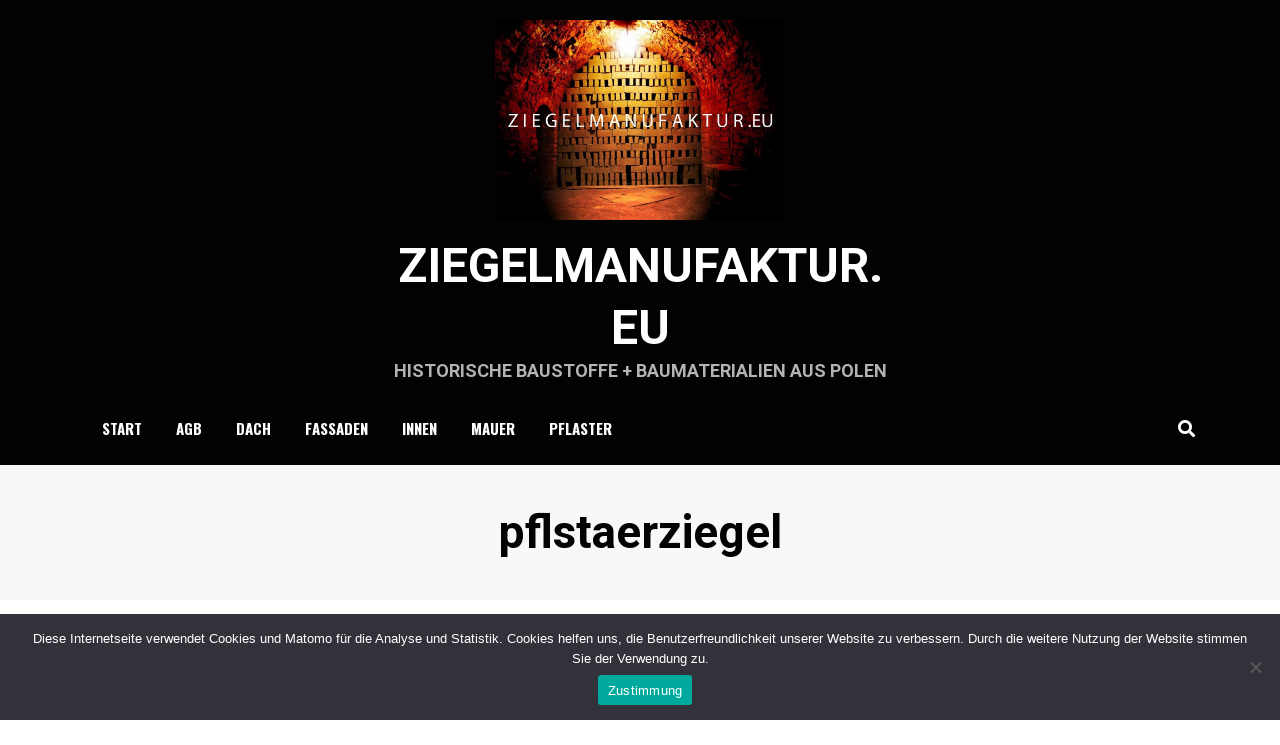

--- FILE ---
content_type: application/javascript
request_url: https://oldantique.eu/wp-content/themes/anther/dist/js/custom.js?ver=1.0
body_size: 1553
content:
/*!
 * Custom v1.0
 * Contains handlers for the different site functions
 *
 * Copyright (c) 2013-2019 DesignOrbital.com
 * License: GNU General Public License v2 or later
 * http://www.gnu.org/licenses/gpl-2.0.html
 */

/* global enquire:true */

( function( $ ) {
	var anther = {

		// Menu
		menuInit: function () {
			// Superfish Menu
			$( 'ul.sf-menu' ).superfish( {
				delay: 1500,
				animation: { opacity: 'show', height: 'show' },
				speed: 'fast',
				autoArrows: false,
				cssArrows: true,
			} );
		},

		// Responsive Videos
		responsiveVideosInit: function () {
			$( '.entry-content, .sidebar' ).fitVids();
		},

		// Responsive Menu
		responsiveMenuInit: function () {
			// Clone the Header Menu and remove classes from clone to prevent css issues
			var $headerMenuClone = $( '.header-menu' ).clone().removeAttr( 'class' ).addClass( 'header-menu-responsive' );
			$headerMenuClone.removeAttr( 'style' ).find( '*' ).each( function( i, e ) {
				$( e ).removeAttr( 'style' );
			} );

			// Insert the cloned menu before the site header menu
			$( '<div class="site-header-menu-responsive" />' ).insertBefore( '.site-header-menu' );
			$headerMenuClone.prepend( '<li class="menu-item menu-item-type-close"><button class="header-menu-responsive-close">&times;</button></li>' );
			$headerMenuClone.appendTo( '.site-header-menu-responsive' );

			// Add dropdown toggle that display child menu items.
			$( '.site-header-menu-responsive .page_item_has_children > a, .site-header-menu-responsive .menu-item-has-children > a' ).append( '<button class="dropdown-toggle" aria-expanded="false"/>' );
			$( '.site-header-menu-responsive .dropdown-toggle' ).off( 'click' ).on( 'click', function( e ) {
				e.preventDefault();
				$( this ).toggleClass( 'toggle-on' );
				$( this ).parent().next( '.children, .sub-menu' ).toggleClass( 'toggle-on' );
				$( this ).attr( 'aria-expanded', $( this ).attr( 'aria-expanded' ) === 'false' ? 'true' : 'false' );
			} );
		},

		// Open Slide Panel - Responsive Mobile Menu
		slidePanelInit: function () {
			// Elements
			var menuResponsive = $( '.site-header-menu-responsive' );
			var overlayEffect = $( '.overlay-effect' );
			var menuResponsiveClose = $( '.header-menu-responsive-close' );

			// Responsive Menu Slide
			$( '.toggle-menu-control' ).off( 'click' ).on( 'click', function( e ) {
				// Prevent Default
				e.preventDefault();
				e.stopPropagation();

				// ToggleClass
				menuResponsive.toggleClass( 'show' );
				overlayEffect.toggleClass( 'open' );

				// Add Body Class
				if ( overlayEffect.hasClass( 'open' ) ) {
					$( 'body' ).addClass( 'has-responsive-menu' );
				}
			} );

			// Responsive Menu Close
			menuResponsiveClose.off( 'click' ).on( 'click', function() {
				anther.slidePanelCloseInit();
			} );

			// Overlay Slide Close
			overlayEffect.off( 'click' ).on( 'click', function() {
				anther.slidePanelCloseInit();
			} );
		},

		// Close Slide Panel
		slidePanelCloseInit: function () {
			// Elements
			var menuResponsive = $( '.site-header-menu-responsive' );
			var overlayEffect = $( '.overlay-effect' );

			// Slide Panel Close Logic
			if ( overlayEffect.hasClass( 'open' ) ) {
				// Remove Body Class
				$( 'body' ).removeClass( 'has-responsive-menu' );

				// For Menu
				if ( menuResponsive.hasClass( 'show' ) ) {
					menuResponsive.toggleClass( 'show' );
				}

				// Toggle Overlay Slide
				overlayEffect.toggleClass( 'open' );
			}
		},

		siteSearchHeaderInit: function () {
			// Responsive Menu Slide
			$( '.toggle-site-search-header-control' ).off( 'click' ).on( 'click', function( e ) {
				// Prevent Default
				e.preventDefault();
				e.stopPropagation();

				// Elements
				var siteSearchHeader = $( '.site-search-header-form-wrapper' );

				// ToggleClass
				siteSearchHeader.toggleClass( 'show' );
			} );
		},

		// Widget Logic
		widgetLogicInit: function () {
			// Social Menu Widget
			$( '.widget_nav_menu > div[class^="menu-social-"] > ul > li > a' ).wrapInner( '<span class="screen-reader-text"></span>' );

			// Custom Menu Widget
			$( '.widget_nav_menu .menu-item-has-children > a' ).append( '<span class="custom-menu-toggle" aria-expanded="false"></span>' );
			$( '.widget_nav_menu .custom-menu-toggle' ).off( 'click' ).on( 'click', function( e ) {
				e.preventDefault();
				$( this ).toggleClass( 'toggle-on' );
				$( this ).parent().next( '.sub-menu' ).toggleClass( 'toggle-on' );
				$( this ).attr( 'aria-expanded', $( this ).attr( 'aria-expanded' ) === 'false' ? 'true' : 'false' );
			} );

			// Pages Widget
			$( '.widget_pages .page_item_has_children > a' ).append( '<span class="page-toggle" aria-expanded="false"></span>' );
			$( '.widget_pages .page-toggle' ).off( 'click' ).on( 'click', function( e ) {
				e.preventDefault();
				$( this ).toggleClass( 'toggle-on' );
				$( this ).parent().next( '.children' ).toggleClass( 'toggle-on' );
				$( this ).attr( 'aria-expanded', $( this ).attr( 'aria-expanded' ) === 'false' ? 'true' : 'false' );
			} );

			// Categories Widget
			$( '.widget_categories' ).find( '.children' ).parent().addClass( 'category_item_has_children' );
			$( '.widget_categories .category_item_has_children > a' ).append( '<span class="category-toggle" aria-expanded="false"></span>' );
			$( '.widget_categories .category-toggle' ).off( 'click' ).on( 'click', function( e ) {
				e.preventDefault();
				$( this ).toggleClass( 'toggle-on' );
				$( this ).parent().next( '.children' ).toggleClass( 'toggle-on' );
				$( this ).attr( 'aria-expanded', $( this ).attr( 'aria-expanded' ) === 'false' ? 'true' : 'false' );
			} );
		},

		// Media Queries
		mqInit: function () {
			enquire.register( 'screen and ( max-width: 991px )', {
				deferSetup: true,
				setup() {
					// Responsive Menu
					anther.responsiveMenuInit();
				},
				match() {
					// Sliding Panels for Menu
					anther.slidePanelInit();

					// Responsive Tables
					$( '.entry-content, .sidebar' ).find( 'table' ).wrap( '<div class="table-responsive"></div>' );
				},
				unmatch() {
					// Responsive Menu Close
					anther.slidePanelCloseInit();

					// Responsive Tables Undo
					$( '.entry-content, .sidebar' ).find( 'table' ).unwrap( '<div class="table-responsive"></div>' );
				},
			} );
		},

	};

	// Document Ready
	$( document ).ready( function() {
		// Menu
		anther.menuInit();

		// Responsive Videos
		anther.responsiveVideosInit();

		// Sliding Panels for Menu and Sidebar
		anther.slidePanelInit();

		// Site Search Header
		anther.siteSearchHeaderInit();

		// Widget Logic
		anther.widgetLogicInit();

		// Media Queries
		anther.mqInit();
	} );

	// Document Keyup
	$( document ).keyup( function( e ) {
		// Escape Key
		if ( e.keyCode === 27 ) {
			// Make the escape key to close the slide panel
			anther.slidePanelCloseInit();

			// Make the search header toggle
			var siteSearchHeader = $( '.site-search-header-form-wrapper' );
			if ( siteSearchHeader.hasClass( 'show' ) ) {
				siteSearchHeader.toggleClass( 'show' );
			}
		}
	} );
}( jQuery ) );
